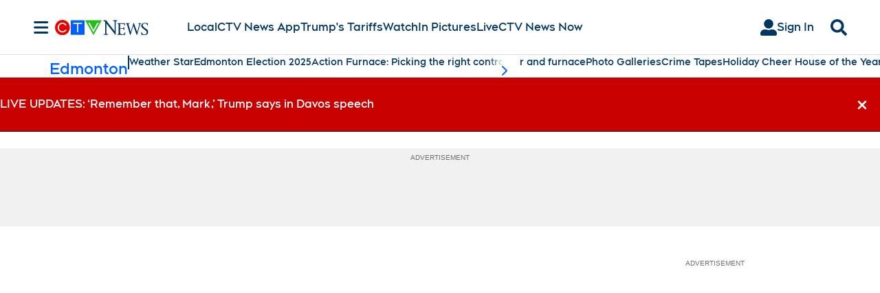

--- FILE ---
content_type: text/plain
request_url: https://ipv4.icanhazip.com/
body_size: 113
content:
3.15.46.42
